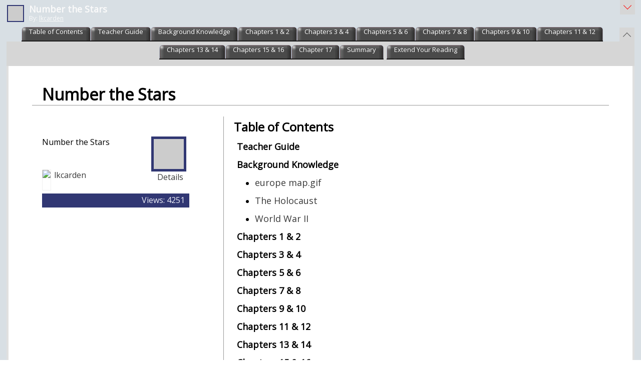

--- FILE ---
content_type: text/css
request_url: https://www.livebinders.com/assets/binder_steelblue-0a0f8ea2a7934d1bf809e231dd69e3e9908f000d64be91df99407e1e7a874a1b.css
body_size: 1272
content:
/* Style sheet for custom look of binders - steel blue */
body {
  background: url("/assets/steelblue/player_background-4170afca43cef465a5b23105cf64e44a623fc9e3ca435aee63d2398d2c1a94ad.gif") repeat top right; }

a, a:hover {
  color: #393939; }

.binder-footer {
  background: url("/assets/steelblue/player_background-4170afca43cef465a5b23105cf64e44a623fc9e3ca435aee63d2398d2c1a94ad.gif") repeat top right;
  color: #393939; }

.binder-header-left {
  color: #393939; }

.binder-header-right {
  color: #393939; }

.tab-wrapper-a {
  margin-left: -4px; }

#tab-off-left {
  background-image: url("/assets/steelblue/main_nav_off_left-eac292bf035aa211fc0277ca04ff1544170fbb67d3b2c5d2b9f9e736df378c77.gif"); }

.tab-off-middle {
  background-image: url("/assets/steelblue/main_nav_off_middle-340d4879c1767826ac30b2703f908c1a6482a87b56fb1b00b5806eee3b080875.gif"); }

.tab-off-middle a {
  color: white; }

#tab-off-right {
  background-image: url("/assets/steelblue/main_nav_off_right-8927e0a7fdc0c90e16b5f77ab1663f92a4c912db1f2fa3efd49820182f3e2069.gif"); }

#tab-on-left {
  background-image: url("/assets/main_nav_on_left-c3a50a6c163c8d8bb8ec2dbc7a0ccb2b2939f84cfb1739391af0094e587b31da.png"); }

.tab-on-middle {
  background-image: url("/assets/main_nav_on_middle-e2289832064592422db835165374d061f636e99813aa87ca0e472f58c0ec8656.png"); }

#tab-on-right {
  background-image: url("/assets/main_nav_on_right-859d27033d4dc7196cab60d5317079617eceb714c0c826aa1da6466339448b2c.png"); }

.binder-tab-selected {
  color: #393939;
  background: url("/assets/main_nav_on_middle-e2289832064592422db835165374d061f636e99813aa87ca0e472f58c0ec8656.png") repeat-x; }

.binder-tab-selected-edit {
  color: #393939;
  background: url("/steelblue_main_nav_on_middle.gif") repeat-x; }

.binder-tab-unselected {
  color: #ffffff;
  background: url("/assets/steelblue/main_nav_off_middle-340d4879c1767826ac30b2703f908c1a6482a87b56fb1b00b5806eee3b080875.gif") repeat-x; }

.binder-tab-unselected a {
  color: #ffffff; }

.binder-tab-unselected a:hover {
  color: #ffffff; }

#binder-tab-selected-left {
  background-image: url("/assets/main_nav_on_left-c3a50a6c163c8d8bb8ec2dbc7a0ccb2b2939f84cfb1739391af0094e587b31da.png"); }

#tab-ax {
  background: url("/assets/main_nav_on_right-859d27033d4dc7196cab60d5317079617eceb714c0c826aa1da6466339448b2c.png") no-repeat; }

#binder-tab-unselected-left {
  background-image: url("/assets/steelblue/main_nav_off_left-eac292bf035aa211fc0277ca04ff1544170fbb67d3b2c5d2b9f9e736df378c77.gif"); }

#binder-tab-unselected-right {
  background: url("/assets/steelblue/main_nav_off_right-8927e0a7fdc0c90e16b5f77ab1663f92a4c912db1f2fa3efd49820182f3e2069.gif") no-repeat; }

.binder-subtab {
  color: #393939; }

.more-tabs-left {
  background: url("/assets/steelblue/main_nav_more_left-96dfb52f7fb0bd6517ba1ae86203f405be83898ae2abc7f7987c73c27999894f.gif") no-repeat; }

.more-tabs-right {
  background: url("/assets/steelblue/main_nav_more_right-76b4bbc271a4cee5bef1f9075264bb8de5ab4b77ebcf956330ef2258712d56ac.gif") no-repeat; }

/* styles for the star rater */
.star-rating {
  background: url("/assets/steelblue/star_rating-bee55661d4dcacd9f079e67ef70d0f3e362e20461b1985e20b8fe8d68ff08c70.gif") top left repeat-x; }

.star-rating li a:hover {
  background: url("/assets/steelblue/star_rating-bee55661d4dcacd9f079e67ef70d0f3e362e20461b1985e20b8fe8d68ff08c70.gif") left bottom; }

.one-star-rating {
  background: url("/assets/steelblue/star_rating-bee55661d4dcacd9f079e67ef70d0f3e362e20461b1985e20b8fe8d68ff08c70.gif") left bottom; }

.two-star-rating {
  background: url("/assets/steelblue/star_rating-bee55661d4dcacd9f079e67ef70d0f3e362e20461b1985e20b8fe8d68ff08c70.gif") left bottom; }

.three-star-rating {
  background: url("/assets/steelblue/star_rating-bee55661d4dcacd9f079e67ef70d0f3e362e20461b1985e20b8fe8d68ff08c70.gif") left bottom; }

.four-star-rating {
  background: url("/assets/steelblue/star_rating-bee55661d4dcacd9f079e67ef70d0f3e362e20461b1985e20b8fe8d68ff08c70.gif") left bottom; }

.five-star-rating {
  background: url("/assets/steelblue/star_rating-bee55661d4dcacd9f079e67ef70d0f3e362e20461b1985e20b8fe8d68ff08c70.gif") left bottom; }


--- FILE ---
content_type: text/plain; charset=utf-8
request_url: https://www.livebinders.com/services/jsonrpc
body_size: 2460
content:
{ "result" : "{\"id\":\"167250\",\"tabOff\":0,\"version\":40,\"selectedTab\":0,\"thumbnail_url\":\"http://open.thumbshots.org/image.pxf?url=http://www.schooltube.com/video/202a97100788898d8cd6/Number-the-Stars-Trailer\",\"tabs\":[{\"name\":\"Teacher Guide\",\"id\":\"4e622c6f-7e69-2ce5-3cb8-6d00f2f5abcd\",\"template\":{\"dimensions\":[],\"media\":[{\"added\":true,\"author\":\"\",\"content_type\":\"jmi/webpage\",\"notes\":\"\",\"url\":\"http://livebinders.com/media/get/MTA5MzE3Mg== \",\"originating_url\":\"http://livebinders.com/media/get/MTA5MzE3Mg== \",\"id\":1093175,\"idx\":0,\"description\":\"http://livebinders.com/media/get/MTA5MzE3Mg== \",\"thumbnail_url\":\"http://open.thumbshots.org/image.pxf?url=http://livebinders.com/media/get/MTA5MzE3Mg== \",\"properties\":0}],\"framesHTML\":[],\"type\":8},\"selectedSubtab\":-1},{\"name\":\"Background Knowledge\",\"id\":\"e2351d89-ddf1-49b4-188c-787690149a9e\",\"template\":{\"dimensions\":[],\"media\":[{\"added\":true,\"author\":\"\",\"content_type\":\"jmi/webpage\",\"notes\":\"\",\"url\":\"http://www.mce.k12tn.net/reading23/number_the_stars.htm\",\"originating_url\":\"http://www.mce.k12tn.net/reading23/number_the_stars.htm\",\"id\":1088913,\"idx\":0,\"description\":\"http://www.mce.k12tn.net/reading23/number_the_stars.htm\",\"thumbnail_url\":\"http://open.thumbshots.org/image.pxf?url=http://www.mce.k12tn.net/reading23/number_the_stars.htm\",\"properties\":0}],\"framesHTML\":[],\"type\":8},\"selectedSubtab\":-1,\"subtabs\":[{\"name\":\"europe map.gif\",\"id\":\"6a0f776b-8f3f-7c65-5383-93bae53898c8\",\"template\":{\"dimensions\":[],\"media\":[{\"added\":true,\"content_type\":\"jmi/webpage\",\"author\":\"\",\"notes\":\"\",\"url\":\"http://livebinders.com/media/get/MTA4ODczNQ== \",\"id\":1088737,\"originating_url\":\"http://livebinders.com/media/get/MTA4ODczNQ== \",\"idx\":0,\"thumbnail_url\":\"http://livebinders.com/media/get_thumb/MTA4ODczNQ== \",\"description\":\"http://livebinders.com/media/get/MTA4ODczNQ== \",\"properties\":0}],\"framesHTML\":[],\"type\":8},\"selectedSubtab\":-1},{\"name\":\"The Holocaust\",\"id\":\"de30f612-8b7e-6307-ddbf-3c0d74d8c434\",\"template\":{\"dimensions\":[],\"media\":[{\"added\":true,\"author\":\"\",\"content_type\":\"jmi/webpage\",\"notes\":\"\",\"url\":\"http://library.thinkquest.org/TQ0310721/The%20Holocaust.html\",\"originating_url\":\"http://library.thinkquest.org/TQ0310721/The%20Holocaust.html\",\"id\":1089588,\"idx\":0,\"description\":\"http://library.thinkquest.org/TQ0310721/The%20Holocaust.html\",\"thumbnail_url\":\"http://open.thumbshots.org/image.pxf?url=http://library.thinkquest.org/TQ0310721/The%20Holocaust.html\",\"properties\":0}],\"framesHTML\":[],\"type\":8},\"selectedSubtab\":-1},{\"name\":\"World War II\",\"id\":\"0da575d3-8ae9-b2cf-29d0-a6fb56969ac9\",\"template\":{\"dimensions\":[],\"media\":[{\"added\":true,\"author\":\"\",\"content_type\":\"jmi/webpage\",\"notes\":\"\",\"url\":\"http://library.thinkquest.org/TQ0310721/ww2.html\",\"originating_url\":\"http://library.thinkquest.org/TQ0310721/ww2.html\",\"id\":1089589,\"idx\":0,\"description\":\"http://library.thinkquest.org/TQ0310721/ww2.html\",\"thumbnail_url\":\"http://open.thumbshots.org/image.pxf?url=http://library.thinkquest.org/TQ0310721/ww2.html\",\"properties\":0}],\"framesHTML\":[],\"type\":8},\"selectedSubtab\":-1}]},{\"name\":\"Chapters 1 \\u0026 2\",\"id\":\"3c76ada1-a874-c325-019b-f45ded5eb35a\",\"template\":{\"dimensions\":[],\"type\":8,\"framesHTML\":[],\"media\":[{\"added\":true,\"content_type\":\"jmi/webpage\",\"author\":\"\",\"notes\":\"\",\"url\":\"http://www.mce.k12tn.net/reading23/chapters1-2.htm\",\"id\":1088828,\"originating_url\":\"http://www.mce.k12tn.net/reading23/chapters1-2.htm\",\"idx\":0,\"thumbnail_url\":\"http://open.thumbshots.org/image.pxf?url=http://www.mce.k12tn.net/reading23/chapters1-2.htm\",\"description\":\"http://www.mce.k12tn.net/reading23/chapters1-2.htm\",\"properties\":0}]},\"selectedSubtab\":-1,\"subtabs\":[]},{\"name\":\"Chapters 3 \\u0026 4\",\"id\":\"6b56052f-2c36-ba95-90e2-ed19b07adab8\",\"template\":{\"dimensions\":[],\"type\":8,\"framesHTML\":[],\"media\":[{\"added\":true,\"content_type\":\"jmi/webpage\",\"author\":\"\",\"notes\":\"\",\"url\":\"http://www.mce.k12tn.net/reading23/chapters3-4.htm\",\"id\":1088839,\"originating_url\":\"http://www.mce.k12tn.net/reading23/chapters3-4.htm\",\"idx\":0,\"thumbnail_url\":\"http://open.thumbshots.org/image.pxf?url=http://www.mce.k12tn.net/reading23/chapters3-4.htm\",\"description\":\"http://www.mce.k12tn.net/reading23/chapters3-4.htm\",\"properties\":0}]},\"selectedSubtab\":-1},{\"name\":\"Chapters 5 \\u0026 6\",\"id\":\"cc90c568-c0fa-d261-8347-6aa83238752d\",\"template\":{\"dimensions\":[],\"type\":8,\"framesHTML\":[],\"media\":[{\"added\":true,\"content_type\":\"jmi/webpage\",\"author\":\"\",\"notes\":\"\",\"url\":\"http://www.mce.k12tn.net/reading23/chapters5-6.htm\",\"id\":1088840,\"originating_url\":\"http://www.mce.k12tn.net/reading23/chapters5-6.htm\",\"idx\":0,\"thumbnail_url\":\"http://open.thumbshots.org/image.pxf?url=http://www.mce.k12tn.net/reading23/chapters5-6.htm\",\"description\":\"http://www.mce.k12tn.net/reading23/chapters5-6.htm\",\"properties\":0}]},\"selectedSubtab\":-1},{\"name\":\"Chapters 7 \\u0026 8\",\"id\":\"2f3297d3-0eb4-04fc-bed5-df96d20d13ae\",\"template\":{\"dimensions\":[],\"type\":8,\"framesHTML\":[],\"media\":[{\"added\":true,\"content_type\":\"jmi/webpage\",\"author\":\"\",\"notes\":\"\",\"url\":\"http://www.mce.k12tn.net/reading23/chapters7-8.htm\",\"id\":1088841,\"originating_url\":\"http://www.mce.k12tn.net/reading23/chapters7-8.htm\",\"idx\":0,\"thumbnail_url\":\"http://open.thumbshots.org/image.pxf?url=http://www.mce.k12tn.net/reading23/chapters7-8.htm\",\"description\":\"http://www.mce.k12tn.net/reading23/chapters7-8.htm\",\"properties\":0}]},\"selectedSubtab\":-1},{\"name\":\"Chapters 9 \\u0026 10\",\"id\":\"c74eef66-421e-d68a-e53b-446162f68bcb\",\"template\":{\"dimensions\":[],\"type\":8,\"framesHTML\":[],\"media\":[{\"added\":true,\"content_type\":\"jmi/webpage\",\"author\":\"\",\"notes\":\"\",\"url\":\"http://www.mce.k12tn.net/reading23/chapters9-10.htm\",\"id\":1088842,\"originating_url\":\"http://www.mce.k12tn.net/reading23/chapters9-10.htm\",\"idx\":0,\"thumbnail_url\":\"http://open.thumbshots.org/image.pxf?url=http://www.mce.k12tn.net/reading23/chapters9-10.htm\",\"description\":\"http://www.mce.k12tn.net/reading23/chapters9-10.htm\",\"properties\":0}]},\"selectedSubtab\":-1},{\"name\":\"Chapters 11 \\u0026 12\",\"id\":\"7bf8efc7-c8b9-8947-b6ae-78b4f74a2a3a\",\"template\":{\"dimensions\":[],\"type\":8,\"framesHTML\":[],\"media\":[{\"added\":true,\"content_type\":\"jmi/webpage\",\"author\":\"\",\"notes\":\"\",\"url\":\"http://www.mce.k12tn.net/reading23/chapters11-12.htm\",\"id\":1088843,\"originating_url\":\"http://www.mce.k12tn.net/reading23/chapters11-12.htm\",\"idx\":0,\"thumbnail_url\":\"http://open.thumbshots.org/image.pxf?url=http://www.mce.k12tn.net/reading23/chapters11-12.htm\",\"description\":\"http://www.mce.k12tn.net/reading23/chapters11-12.htm\",\"properties\":0}]},\"selectedSubtab\":-1},{\"name\":\"Chapters 13 \\u0026 14\",\"id\":\"4ff4e1ce-cdd4-4f91-9264-e456ed43e1d0\",\"template\":{\"dimensions\":[],\"type\":8,\"framesHTML\":[],\"media\":[{\"added\":true,\"content_type\":\"jmi/webpage\",\"author\":\"\",\"notes\":\"\",\"url\":\"http://www.mce.k12tn.net/reading23/chapters13-14.htm\",\"id\":1088977,\"originating_url\":\"http://www.mce.k12tn.net/reading23/chapters13-14.htm\",\"idx\":0,\"thumbnail_url\":\"http://open.thumbshots.org/image.pxf?url=http://www.mce.k12tn.net/reading23/chapters13-14.htm\",\"description\":\"http://www.mce.k12tn.net/reading23/chapters13-14.htm\",\"properties\":0}]},\"selectedSubtab\":-1},{\"name\":\"Chapters 15 \\u0026 16\",\"id\":\"27e2675a-1fe8-ccf6-9867-970d87e0dfec\",\"template\":{\"dimensions\":[],\"type\":8,\"framesHTML\":[],\"media\":[{\"added\":true,\"content_type\":\"jmi/webpage\",\"author\":\"\",\"notes\":\"\",\"url\":\"http://www.mce.k12tn.net/reading23/chapters15-16.htm\",\"id\":1088978,\"originating_url\":\"http://www.mce.k12tn.net/reading23/chapters15-16.htm\",\"idx\":0,\"thumbnail_url\":\"http://open.thumbshots.org/image.pxf?url=http://www.mce.k12tn.net/reading23/chapters15-16.htm\",\"description\":\"http://www.mce.k12tn.net/reading23/chapters15-16.htm\",\"properties\":0}]},\"selectedSubtab\":-1},{\"name\":\"Chapter 17\",\"id\":\"0e3c72f2-1aec-f35a-0bc8-a7b032a5703f\",\"template\":{\"dimensions\":[],\"type\":8,\"framesHTML\":[],\"media\":[{\"added\":true,\"content_type\":\"jmi/webpage\",\"author\":\"\",\"notes\":\"\",\"url\":\"http://www.mce.k12tn.net/reading23/chapters17.htm\",\"id\":1088979,\"originating_url\":\"http://www.mce.k12tn.net/reading23/chapters17.htm\",\"idx\":0,\"thumbnail_url\":\"http://open.thumbshots.org/image.pxf?url=http://www.mce.k12tn.net/reading23/chapters17.htm\",\"description\":\"http://www.mce.k12tn.net/reading23/chapters17.htm\",\"properties\":0}]},\"selectedSubtab\":-1},{\"name\":\"Summary\",\"id\":\"4f9caab0-9e12-9680-4bfc-1217ff789447\",\"template\":{\"dimensions\":[],\"type\":8,\"framesHTML\":[],\"media\":[{\"content_type\":\"jmi/blank\",\"id\":0,\"idx\":0}]},\"selectedSubtab\":1,\"subtabs\":[{\"name\":\"equiz\",\"id\":\"c276cd18-5adb-4993-cda1-29463f490555\",\"template\":{\"dimensions\":[],\"type\":8,\"framesHTML\":[],\"media\":[{\"added\":true,\"content_type\":\"jmi/webpage\",\"author\":\"\",\"notes\":\"\",\"url\":\"http://www.proprofs.com/quiz-school/story.php?title=Number-Stars-Quiz\",\"id\":1088966,\"originating_url\":\"http://www.proprofs.com/quiz-school/story.php?title=Number-Stars-Quiz\",\"idx\":0,\"thumbnail_url\":\"http://open.thumbshots.org/image.pxf?url=http://www.proprofs.com/quiz-school/story.php?title=Number-Stars-Quiz\",\"description\":\"http://www.proprofs.com/quiz-school/story.php?title=Number-Stars-Quiz\",\"properties\":0}]},\"selectedSubtab\":-1},{\"name\":\"Assignment: My Sample Glog and Directions\",\"id\":\"49e63239-5408-6c8b-ce55-0b6cceb114be\",\"template\":{\"dimensions\":[],\"media\":[{\"added\":true,\"author\":\"\",\"content_type\":\"jmi/webpage\",\"notes\":\"\",\"url\":\"http://lkcarden.edu.glogster.com/number-the-stars/\",\"originating_url\":\"http://lkcarden.edu.glogster.com/number-the-stars/\",\"id\":1089809,\"idx\":0,\"description\":\"http://lkcarden.edu.glogster.com/number-the-stars/\",\"thumbnail_url\":\"http://open.thumbshots.org/image.pxf?url=http://lkcarden.edu.glogster.com/number-the-stars/\",\"properties\":0}],\"framesHTML\":[],\"type\":8},\"selectedSubtab\":-1},{\"name\":\"Create Your Own Glog\",\"id\":\"298cb893-b00e-aab7-d9fd-7e055f4db3b8\",\"template\":{\"dimensions\":[],\"type\":8,\"framesHTML\":[],\"media\":[{\"added\":true,\"author\":\"\",\"content_type\":\"jmi/webpage\",\"notes\":\"\",\"url\":\"http://edu.glogster.com/login/\",\"originating_url\":\"http://edu.glogster.com/login/\",\"id\":1089188,\"idx\":0,\"description\":\"http://edu.glogster.com/login/\",\"thumbnail_url\":\"http://open.thumbshots.org/image.pxf?url=http://edu.glogster.com/login/\",\"properties\":0}]},\"selectedSubtab\":-1}]},{\"name\":\"Extend Your Reading\",\"id\":\"ea718efe-2fb3-8acf-840d-0f172247d46a\",\"template\":{\"dimensions\":[],\"media\":[{\"added\":true,\"content_type\":\"jmi/webpage\",\"author\":\"\",\"notes\":\"\",\"url\":\"http://livebinders.com/media/get/MTA4ODc1OQ== \",\"id\":1088760,\"originating_url\":\"http://livebinders.com/media/get/MTA4ODc1OQ== \",\"idx\":0,\"thumbnail_url\":\"http://livebinders.com/media/get_thumb/MTA4ODc1OQ== \",\"description\":\"http://livebinders.com/media/get/MTA4ODc1OQ== \",\"properties\":0}],\"framesHTML\":[],\"type\":8},\"selectedSubtab\":2,\"subtabs\":[{\"name\":\"World Book Online\",\"id\":\"0be31270-7495-4723-b7b7-e63772db176b\",\"template\":{\"dimensions\":[],\"type\":8,\"framesHTML\":[],\"media\":[{\"added\":true,\"content_type\":\"jmi/webpage\",\"author\":\"\",\"notes\":\"\",\"url\":\"http://www.worldbookonline.com/kids/home\",\"id\":1089886,\"originating_url\":\"http://www.worldbookonline.com/kids/home\",\"idx\":0,\"thumbnail_url\":\"http://open.thumbshots.org/image.pxf?url=http://www.worldbookonline.com/kids/home\",\"description\":\"http://www.worldbookonline.com/kids/home\",\"properties\":0}]},\"selectedSubtab\":-1},{\"name\":\"All About Lois Lowry\",\"id\":\"f6f84039-ef8b-2ed3-7890-bf22878ff8bf\",\"template\":{\"dimensions\":[],\"type\":8,\"framesHTML\":[],\"media\":[{\"added\":true,\"author\":\"\",\"content_type\":\"jmi/webpage\",\"notes\":\"\",\"url\":\"http://comminfo.rutgers.edu/professional-development/childlit/lowry.html\",\"originating_url\":\"http://comminfo.rutgers.edu/professional-development/childlit/lowry.html\",\"id\":1088914,\"idx\":0,\"description\":\"http://comminfo.rutgers.edu/professional-development/childlit/lowry.html\",\"thumbnail_url\":\"http://open.thumbshots.org/image.pxf?url=http://comminfo.rutgers.edu/professional-development/childlit/lowry.html\",\"properties\":0}]},\"selectedSubtab\":-1},{\"name\":\"Movie Trailer\",\"id\":\"a18a7135-32c2-34bd-77b2-fa2384c1579b\",\"template\":{\"dimensions\":[],\"type\":8,\"framesHTML\":[],\"media\":[{\"added\":true,\"author\":\"\",\"content_type\":\"jmi/webpage\",\"notes\":\"\",\"url\":\"http://www.schooltube.com/video/202a97100788898d8cd6/Number-the-Stars-Trailer\",\"originating_url\":\"http://www.schooltube.com/video/202a97100788898d8cd6/Number-the-Stars-Trailer\",\"id\":1088533,\"idx\":0,\"description\":\"http://www.schooltube.com/video/202a97100788898d8cd6/Number-the-Stars-Trailer\",\"thumbnail_url\":\"http://open.thumbshots.org/image.pxf?url=http://www.schooltube.com/video/202a97100788898d8cd6/Number-the-Stars-Trailer\",\"properties\":0}]},\"selectedSubtab\":-1}]}]}", "error":"", "id": 1, "jsonrpc": "2.0" }